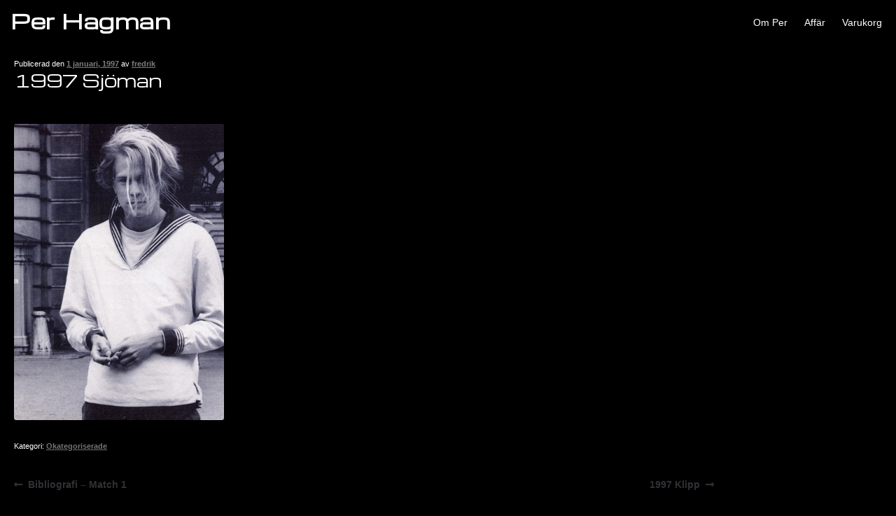

--- FILE ---
content_type: text/css
request_url: https://perhagman.se/wp-content/themes/perhagman2020/style.css?ver=2.0
body_size: 2740
content:
@charset "UTF-8";
/* 
Theme Name: Per Hagman
Version: 2.0 
Description: Child theme for Storefront. 
Author: Koeda Design
Author URI: https://koeda.design
Template: storefront 
*/
html {
  font-family: sans-serif;
  -webkit-text-size-adjust: 100%;
  -ms-text-size-adjust: 100%;
}

body {
  margin: 0;
}

article,
aside,
details,
figcaption,
figure,
footer,
header,
main,
menu,
nav,
section,
summary {
  display: block;
}

audio,
canvas,
progress,
video {
  display: inline-block;
  vertical-align: baseline;
}

audio:not([controls]) {
  display: none;
  height: 0;
}

[hidden],
template {
  display: none;
}

a {
  background-color: transparent;
}

a:active,
a:hover {
  outline: 0;
}

abbr[title] {
  border-bottom: 1px dotted;
}

b,
strong {
  font-weight: bold;
}

dfn {
  font-style: italic;
}

h1 {
  margin: 0 0 0.67em 0;
  font-size: 2em;
}

mark {
  color: #000;
  background: #ff0;
}

small {
  font-size: 80%;
}

sub,
sup {
  position: relative;
  vertical-align: baseline;
  font-size: 75%;
  line-height: 0;
}

sup {
  top: -0.5em;
}

sub {
  bottom: -0.25em;
}

img {
  border: 0;
}

svg:not(:root) {
  overflow: hidden;
}

figure {
  margin: 1em 40px;
}

hr {
  box-sizing: content-box;
  height: 0;
}

pre {
  overflow: auto;
}

code,
kbd,
pre,
samp {
  font-family: monospace, monospace;
  font-size: 1em;
}

button,
input,
optgroup,
select,
textarea {
  margin: 0;
  color: inherit;
  font: inherit;
}

button {
  overflow: visible;
}

button,
select {
  text-transform: none;
}

button,
html input[type=button],
input[type=reset],
input[type=submit] {
  cursor: pointer;
  -webkit-appearance: button;
}

button[disabled],
html input[disabled] {
  cursor: default;
}

button::-moz-focus-inner,
input::-moz-focus-inner {
  padding: 0;
  border: 0;
}

input {
  line-height: normal;
}

input[type=checkbox],
input[type=radio] {
  box-sizing: border-box;
  padding: 0;
}

input[type=number]::-webkit-inner-spin-button,
input[type=number]::-webkit-outer-spin-button {
  height: auto;
}

input[type=search]::-webkit-search-cancel-button,
input[type=search]::-webkit-search-decoration {
  -webkit-appearance: none;
}

fieldset {
  margin: 0 2px;
  padding: 0.35em 0.625em 0.75em;
  border: 1px solid #c0c0c0;
}

legend {
  padding: 0;
  border: 0;
}

textarea {
  overflow: auto;
}

optgroup {
  font-weight: bold;
}

table {
  border-spacing: 0;
  border-collapse: collapse;
}

td,
th {
  padding: 0;
}

body {
  background-color: #000;
  color: #fff;
  font-family: Arial, sans-serif;
  font-size: 12px;
  font-style: normal;
  font-weight: 400;
  line-height: 1.5;
}

nav,
label,
input,
textarea,
.select2 {
  font-size: 14px;
}

h1,
h2,
h3,
h4,
h5,
h6 {
  margin-top: 0;
  color: #fff;
  font-family: "Michroma", sans-serif;
  font-style: normal;
  font-weight: 400;
}

h1 {
  font-size: 24px;
}

h2 {
  font-size: 22px;
}

h3 {
  font-size: 18px;
}

a {
  color: #ffa1d0;
}

a:hover,
a:focus,
a:active {
  color: #ab4578;
}

p {
  margin: 0 0 20px;
}

.entry-content,
.entry-summary {
  font-size: 14px;
}

*,
*:before,
*:after {
  box-sizing: border-box;
  outline: 0;
}

.storefront-breadcrumb {
  display: none;
}

.site-content .col-full {
  max-width: 100%;
  margin: 0;
  padding: 0;
}
@media only screen and (min-width: 1024px) {
  .site-content .col-full {
    padding-top: 62px;
  }
}
.site-content .content-area {
  margin: 0 auto;
  max-width: 1040px;
  padding: 20px;
  width: 100%;
}

.home .site-content .content-area {
  max-width: initial;
  padding: 0;
}

.campaign {
  background-color: #fff;
  padding: 20px;
  margin: 0 0 50px;
}
.campaign a {
  color: #000;
}
/*.campaign {
  background-color: #fff;
  display: flex;
  justify-content: center;
  margin: 0 0 50px;
  max-height: 600px;
  padding: 60px;
}*/

.campaign .cover,
.campaign .text {
  align-self: center;
  flex: 1;
  margin: 0 auto;
}

.campaign .cover {
  margin-right: 50px;
  max-width: 340px;
}

.campaign .text {
  min-width: 600px;
  max-width: 777px;
}

.campaign .text .text-desktop {
  display: block;
}

.campaign .text .text-mobile {
  display: none;
}

@media only screen and (max-width: 1024px) {
  .campaign {
    display: block;
    max-height: initial;
    padding: 30px 0;
  }

  .campaign .cover {
    margin: 0 auto;
    width: 200px;
  }

  .campaign .text {
    min-width: 0;
    width: 100%;
  }
}

@media only screen and (max-width: 550px) {
  .campaign .text .text-desktop {
    display: none;
  }

  .campaign .text .text-mobile {
    display: block;
  }
}

input,
textarea {
  padding: 8px;
  color: #222;
  border: 1px solid #444;
}

select {
  border: 1px solid #444;
}

.select2-dropdown {
  background-color: #000;
  color: #fff;
}

.select2-container--default .select2-selection--single {
  border-radius: 0;
  height: 34px;
  line-height: 34px;
}

.select2-container--default .select2-results__option[data-selected=true] {
  background-color: #444;
}

.select2-container--default .select2-results__option--highlighted[aria-selected],
.select2-container--default .select2-results__option--highlighted[data-selected] {
  background-color: #777;
}

.site-header {
  background-color: #000;
  border: 0 !important;
  margin: 0 !important;
  padding: 0;
  overflow: hidden;
  width: 100%;
  z-index: 100;
}
@media only screen and (min-width: 1024px) {
  .site-header {
    height: 62px;
    position: fixed;
  }
}

.site-branding {
  float: left;
  margin: 0 !important;
  padding: 0 15px;
  width: 100%;
}
@media only screen and (min-width: 1024px) {
  .site-branding {
    width: 40% !important;
  }
}
.site-branding .site-title {
  margin: 0;
  padding: 13px 0;
  letter-spacing: 0.5px;
  font-size: 28px;
  line-height: 1.2;
}
.site-branding .site-title a {
  text-decoration: none;
  color: #fff;
}

.site-navigation {
  float: right;
  font-size: 14px;
  padding: 0 5px 10px;
  width: 100%;
}
@media only screen and (min-width: 1024px) {
  .site-navigation {
    padding: 12px 10px 10px;
    text-align: right;
    width: 55% !important;
  }
}

.primary-navigation {
  display: block !important;
}
.primary-navigation a {
  padding: 10px;
}
.primary-navigation .menu {
  margin: 0;
  padding-left: 0;
  list-style: none;
}
.primary-navigation .menu li {
  display: inline-block;
  position: relative;
}
.primary-navigation .menu li a {
  display: block;
  text-decoration: none;
  color: #fff;
}
.primary-navigation .menu li a:hover {
  color: #ab4578;
}
.primary-navigation ul li:hover > ul,
.primary-navigation ul li.focus > ul {
  right: 0;
  margin: 0;
}
.primary-navigation ul ul li:hover > ul,
.primary-navigation ul ul li.focus > ul {
  right: 100%;
  left: auto;
}
.primary-navigation li li.page_item_has_children > a:after,
.primary-navigation li li.menu-item-has-children > a:after {
  content: none;
}
.primary-navigation li li.page_item_has_children > a:after,
.primary-navigation li li.menu-item-has-children > a:before {
  padding-right: 5px;
  content: "◀";
  vertical-align: 1px;
  color: #303135;
  font-size: 7px;
}

.posts {
  height: 100%;
  margin: 0 auto;
  padding: 0 2.5px;
  width: 100%;
  font-size: 0;
}
.posts .section {
  background-color: #000;
  border-bottom: 1px solid #444;
  border-top: 1px solid #444;
  color: #999;
  font-size: 16px;
  font-style: italic;
  padding: 5px 15px;
  width: 100%;
}
.posts .post {
  display: inline-block;
  margin: 0;
  padding: 2.5px;
  vertical-align: top;
  width: 100%;
  white-space: normal;
  font-size: 12px;
}
.posts .post p {
  margin: 10px;
  padding: 0;
}
.posts .post img {
  border-radius: 0;
  display: block;
  height: auto;
  width: 100%;
}
@media only screen and (min-width: 768px) {
  .posts .post {
    width: 50%;
  }
}
@media only screen and (min-width: 1024px) {
  .posts .post {
    width: 25%;
  }
}
@media only screen and (min-width: 1400px) {
  .posts .post {
    width: 20%;
  }
}

.sticky {
  display: block;
}

.hentry {
  margin: 0 0 1.5em;
}

.blog .hentry {
  margin: 0 0 3em;
}

.byline,
.updated:not(.published) {
  display: none;
}

.single .byline,
.group-blog .byline {
  display: inline;
}

.page-links {
  clear: both;
  margin: 0 0 1.5em;
}

.post-navigation,
.posts-navigation {
  margin-bottom: 25px;
}

.site-main .comment-navigation,
.site-main .posts-navigation,
.site-main .post-navigation {
  overflow: hidden;
  margin: 0 0 1.5em;
}

.nav-links a {
  text-decoration: none;
  color: #303135;
}

.post-navigation .nav-links a {
  font-weight: bold;
}

.post-navigation .nav-links a span {
  text-decoration: underline;
  font-weight: normal;
}

.comment-navigation .nav-previous,
.posts-navigation .nav-previous {
  float: left;
  width: 50%;
}

.comment-navigation .nav-next,
.posts-navigation .nav-next {
  float: right;
  width: 50%;
  text-align: right;
}

.loader {
  padding: 20px 10px;
  text-align: center;
}

.pagination {
  padding: 10px 15px;
}

.podcasts {
  padding: 20px 0;
}
.podcasts .podcast {
  border-top: 1px solid #dedbdb;
  padding: 20px 0;
}
.podcasts .podcast .episode-title {
  font-family: "Michroma", sans-serif;
}

.storefront-full-width-content .woocommerce-products-header,
.storefront-full-width-content .entry-header {
  text-align: left !important;
}

.storefront-sorting {
  display: none;
}

.woocommerce .woocommerce-message,
.woocommerce .woocommerce-error {
  margin-top: 0 !important;
}
.woocommerce .woocommerce-info {
  background-color: #dedbdb;
  color: #222;
}
.woocommerce .woocommerce-shipping-methods {
  margin: 14px 0 5px 0;
  padding: 0;
}
.woocommerce .woocommerce-shipping-destination {
  font-size: 12px;
}
.woocommerce .button {
  background-color: #222;
  border: 0;
  color: #fff;
  padding: 5px 20px;
  text-decoration: none;
}
.woocommerce .checkout-button {
  margin: 20px 0;
  text-decoration: none;
}
.woocommerce .page-description {
  font-size: 16px;
}

.products {
  padding: 0;
}

.product {
  font-size: 12px;
}
.product .woocommerce-loop-product__link {
  text-decoration: none;
}
.product .product_title {
  margin: 20px 0;
}
.product h2,
.product .woocommerce-loop-product__title {
  font-family: Arial, sans-serif;
  font-size: 14px;
  font-weight: normal;
  margin-bottom: 5px;
}
.product .price {
  font-size: 12px;
  margin-bottom: 5px;
}

.cart,
.shop_table {
  width: 100%;
}
.cart thead th,
.cart thead td,
.cart tbody th,
.cart tbody td,
.cart tfoot th,
.cart tfoot td,
.shop_table thead th,
.shop_table thead td,
.shop_table tbody th,
.shop_table tbody td,
.shop_table tfoot th,
.shop_table tfoot td {
  padding: 5px 0 !important;
  text-align: left;
}
@media (min-width: 768px) {
  .cart .product-remove,
  .shop_table .product-remove {
    max-width: 20px;
  }
}
.cart .product-thumbnail,
.shop_table .product-thumbnail {
  text-align: left;
}

@media (min-width: 768px) {
  .shop_table thead th,
  .shop_table thead td,
  .shop_table tbody th,
  .shop_table tbody td,
  .shop_table_responsive thead th,
  .shop_table_responsive thead td,
  .shop_table_responsive tbody th,
  .shop_table_responsive tbody td {
    text-align: left !important;
  }
}
@media (min-width: 768px) {
  .shop_table thead .product-subtotal,
  .shop_table thead .actions,
  .shop_table tbody .product-subtotal,
  .shop_table tbody .actions,
  .shop_table_responsive thead .product-subtotal,
  .shop_table_responsive thead .actions,
  .shop_table_responsive tbody .product-subtotal,
  .shop_table_responsive tbody .actions {
    text-align: right !important;
  }
}

.single-product .woocommerce-product-gallery {
  text-align: center;
}

.site-footer {
  background-color: #000;
}

/*# sourceMappingURL=style.css.map */


--- FILE ---
content_type: text/javascript
request_url: https://perhagman.se/wp-content/themes/perhagman2020/js/main.js?ver=1.0.0
body_size: 382
content:
jQuery(function ($) {
  if ($('.home') && $('.pagination').length && $('.nav-previous').length) {
    $('.nav-previous').hide();
    var pagination = $('.pagination');
    var page = 2;
    var loading = false;
    
    $(window).scroll(function() {
      var scrollBottom = $(window).scrollTop() + $(window).height();
      if (scrollBottom >= (pagination.offset().top - 500)) {
        if (loading) {
          $('.loader').show();
        } else {
          $('.loader').hide();
          loading = true;
          var baseurl = window.location.origin + window.location.pathname;
          var sectionYears = [];
          var sections = $('.posts').find('.section');
          $.each(sections, function(key, val) {
            sectionYears.push(parseInt(val.innerHTML.trim(), 10));
          });
          
          $.getJSON(baseurl + 'wp-json/wp/v2/posts?_fields=date,content&per_page=20&page=' + page, function(data) {
            var items = [];
            $.each(data, function(key, val) {
              var date = new Date(val.date);
              var year = date.getFullYear();
              
              var sectionFound = false;
              $.each(sectionYears, function(key, val) {
                if (year === val) {
                  sectionFound = true;
                }
              });
              
              if (!sectionFound) {
                items.push('<div class="section">' + year + '</div>' );
                sectionYears.push(year);
              }
              
              items.push('<div class="post">' + val.content.rendered + '</div>' );
            });
            $(items.join('')).appendTo('.posts');
            
            page++;
          }).always(function() {
            $('.loader').hide();
            loading = false;
          });
        }
      }
    });
  } else {
    $('.loader').hide();
  }
});
